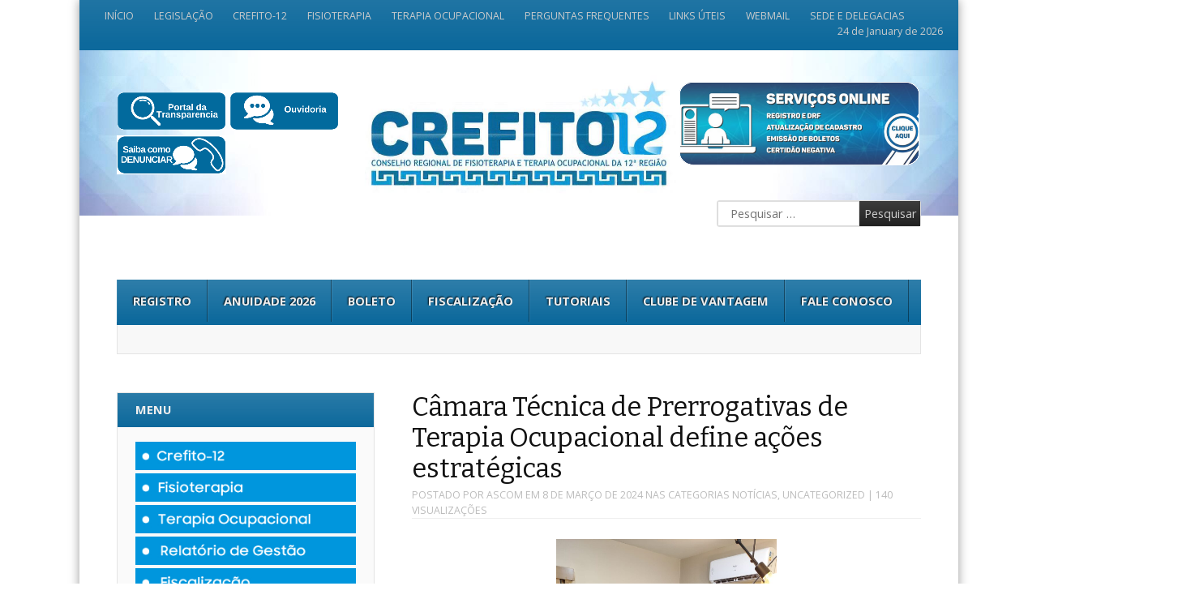

--- FILE ---
content_type: text/html; charset=UTF-8
request_url: https://crefito12.org.br/camara-tecnica-de-prerrogativas-de-terapia-ocupacional-define-acoes-estrategicas/
body_size: 59622
content:
<!DOCTYPE html>
<html lang="pt-BR">
<head>
<meta charset="UTF-8" />
<meta name="viewport" content="width=device-width" />
<title>Câmara Técnica de Prerrogativas de Terapia Ocupacional define ações estratégicas | Crefito 12 | Conselho Regional de Fisioterapia e Terapia Ocupacional da 12ª Região</title>
<link rel="profile" href="https://gmpg.org/xfn/11" />
<link rel="pingback" href="https://crefito12.org.br/xmlrpc.php" />
<!--[if lt IE 9]>
	<script src="https://crefito12.org.br/wp-content/themes/fearless/js/html5shiv.js" type="text/javascript"></script>
<![endif]-->
<meta name='robots' content='max-image-preview:large' />
<meta name="generator" content="WordPress 6.9" />
<meta name="template" content="Fearless - Modern, Clean, &amp; Responsive WP Magazine 1.7.7" />
<script type='application/javascript'  id='pys-version-script'>console.log('PixelYourSite Free version 9.5.5');</script>
<link rel='dns-prefetch' href='//static.addtoany.com' />
<link rel="alternate" type="application/rss+xml" title="Feed para Crefito 12 | Conselho Regional de Fisioterapia e Terapia Ocupacional da 12ª Região &raquo;" href="https://crefito12.org.br/feed/" />
<link rel="alternate" type="application/rss+xml" title="Feed de comentários para Crefito 12 | Conselho Regional de Fisioterapia e Terapia Ocupacional da 12ª Região &raquo;" href="https://crefito12.org.br/comments/feed/" />
<link rel="alternate" title="oEmbed (JSON)" type="application/json+oembed" href="https://crefito12.org.br/wp-json/oembed/1.0/embed?url=https%3A%2F%2Fcrefito12.org.br%2Fcamara-tecnica-de-prerrogativas-de-terapia-ocupacional-define-acoes-estrategicas%2F" />
<link rel="alternate" title="oEmbed (XML)" type="text/xml+oembed" href="https://crefito12.org.br/wp-json/oembed/1.0/embed?url=https%3A%2F%2Fcrefito12.org.br%2Fcamara-tecnica-de-prerrogativas-de-terapia-ocupacional-define-acoes-estrategicas%2F&#038;format=xml" />
<style id='wp-img-auto-sizes-contain-inline-css' type='text/css'>
img:is([sizes=auto i],[sizes^="auto," i]){contain-intrinsic-size:3000px 1500px}
/*# sourceURL=wp-img-auto-sizes-contain-inline-css */
</style>
<link rel='stylesheet' id='cnss_font_awesome_css-css' href='https://crefito12.org.br/wp-content/plugins/easy-social-icons/css/font-awesome/css/all.min.css?ver=5.7.2' type='text/css' media='all' />
<link rel='stylesheet' id='cnss_font_awesome_v4_shims-css' href='https://crefito12.org.br/wp-content/plugins/easy-social-icons/css/font-awesome/css/v4-shims.min.css?ver=5.7.2' type='text/css' media='all' />
<link rel='stylesheet' id='cnss_css-css' href='https://crefito12.org.br/wp-content/plugins/easy-social-icons/css/cnss.css?ver=1.0' type='text/css' media='all' />
<link rel='stylesheet' id='sbi_styles-css' href='https://crefito12.org.br/wp-content/plugins/instagram-feed/css/sbi-styles.min.css?ver=6.2.7' type='text/css' media='all' />
<style id='wp-emoji-styles-inline-css' type='text/css'>

	img.wp-smiley, img.emoji {
		display: inline !important;
		border: none !important;
		box-shadow: none !important;
		height: 1em !important;
		width: 1em !important;
		margin: 0 0.07em !important;
		vertical-align: -0.1em !important;
		background: none !important;
		padding: 0 !important;
	}
/*# sourceURL=wp-emoji-styles-inline-css */
</style>
<link rel='stylesheet' id='wp-block-library-css' href='https://crefito12.org.br/wp-includes/css/dist/block-library/style.min.css?ver=6.9' type='text/css' media='all' />
<style id='global-styles-inline-css' type='text/css'>
:root{--wp--preset--aspect-ratio--square: 1;--wp--preset--aspect-ratio--4-3: 4/3;--wp--preset--aspect-ratio--3-4: 3/4;--wp--preset--aspect-ratio--3-2: 3/2;--wp--preset--aspect-ratio--2-3: 2/3;--wp--preset--aspect-ratio--16-9: 16/9;--wp--preset--aspect-ratio--9-16: 9/16;--wp--preset--color--black: #000000;--wp--preset--color--cyan-bluish-gray: #abb8c3;--wp--preset--color--white: #ffffff;--wp--preset--color--pale-pink: #f78da7;--wp--preset--color--vivid-red: #cf2e2e;--wp--preset--color--luminous-vivid-orange: #ff6900;--wp--preset--color--luminous-vivid-amber: #fcb900;--wp--preset--color--light-green-cyan: #7bdcb5;--wp--preset--color--vivid-green-cyan: #00d084;--wp--preset--color--pale-cyan-blue: #8ed1fc;--wp--preset--color--vivid-cyan-blue: #0693e3;--wp--preset--color--vivid-purple: #9b51e0;--wp--preset--gradient--vivid-cyan-blue-to-vivid-purple: linear-gradient(135deg,rgb(6,147,227) 0%,rgb(155,81,224) 100%);--wp--preset--gradient--light-green-cyan-to-vivid-green-cyan: linear-gradient(135deg,rgb(122,220,180) 0%,rgb(0,208,130) 100%);--wp--preset--gradient--luminous-vivid-amber-to-luminous-vivid-orange: linear-gradient(135deg,rgb(252,185,0) 0%,rgb(255,105,0) 100%);--wp--preset--gradient--luminous-vivid-orange-to-vivid-red: linear-gradient(135deg,rgb(255,105,0) 0%,rgb(207,46,46) 100%);--wp--preset--gradient--very-light-gray-to-cyan-bluish-gray: linear-gradient(135deg,rgb(238,238,238) 0%,rgb(169,184,195) 100%);--wp--preset--gradient--cool-to-warm-spectrum: linear-gradient(135deg,rgb(74,234,220) 0%,rgb(151,120,209) 20%,rgb(207,42,186) 40%,rgb(238,44,130) 60%,rgb(251,105,98) 80%,rgb(254,248,76) 100%);--wp--preset--gradient--blush-light-purple: linear-gradient(135deg,rgb(255,206,236) 0%,rgb(152,150,240) 100%);--wp--preset--gradient--blush-bordeaux: linear-gradient(135deg,rgb(254,205,165) 0%,rgb(254,45,45) 50%,rgb(107,0,62) 100%);--wp--preset--gradient--luminous-dusk: linear-gradient(135deg,rgb(255,203,112) 0%,rgb(199,81,192) 50%,rgb(65,88,208) 100%);--wp--preset--gradient--pale-ocean: linear-gradient(135deg,rgb(255,245,203) 0%,rgb(182,227,212) 50%,rgb(51,167,181) 100%);--wp--preset--gradient--electric-grass: linear-gradient(135deg,rgb(202,248,128) 0%,rgb(113,206,126) 100%);--wp--preset--gradient--midnight: linear-gradient(135deg,rgb(2,3,129) 0%,rgb(40,116,252) 100%);--wp--preset--font-size--small: 13px;--wp--preset--font-size--medium: 20px;--wp--preset--font-size--large: 36px;--wp--preset--font-size--x-large: 42px;--wp--preset--spacing--20: 0.44rem;--wp--preset--spacing--30: 0.67rem;--wp--preset--spacing--40: 1rem;--wp--preset--spacing--50: 1.5rem;--wp--preset--spacing--60: 2.25rem;--wp--preset--spacing--70: 3.38rem;--wp--preset--spacing--80: 5.06rem;--wp--preset--shadow--natural: 6px 6px 9px rgba(0, 0, 0, 0.2);--wp--preset--shadow--deep: 12px 12px 50px rgba(0, 0, 0, 0.4);--wp--preset--shadow--sharp: 6px 6px 0px rgba(0, 0, 0, 0.2);--wp--preset--shadow--outlined: 6px 6px 0px -3px rgb(255, 255, 255), 6px 6px rgb(0, 0, 0);--wp--preset--shadow--crisp: 6px 6px 0px rgb(0, 0, 0);}:where(.is-layout-flex){gap: 0.5em;}:where(.is-layout-grid){gap: 0.5em;}body .is-layout-flex{display: flex;}.is-layout-flex{flex-wrap: wrap;align-items: center;}.is-layout-flex > :is(*, div){margin: 0;}body .is-layout-grid{display: grid;}.is-layout-grid > :is(*, div){margin: 0;}:where(.wp-block-columns.is-layout-flex){gap: 2em;}:where(.wp-block-columns.is-layout-grid){gap: 2em;}:where(.wp-block-post-template.is-layout-flex){gap: 1.25em;}:where(.wp-block-post-template.is-layout-grid){gap: 1.25em;}.has-black-color{color: var(--wp--preset--color--black) !important;}.has-cyan-bluish-gray-color{color: var(--wp--preset--color--cyan-bluish-gray) !important;}.has-white-color{color: var(--wp--preset--color--white) !important;}.has-pale-pink-color{color: var(--wp--preset--color--pale-pink) !important;}.has-vivid-red-color{color: var(--wp--preset--color--vivid-red) !important;}.has-luminous-vivid-orange-color{color: var(--wp--preset--color--luminous-vivid-orange) !important;}.has-luminous-vivid-amber-color{color: var(--wp--preset--color--luminous-vivid-amber) !important;}.has-light-green-cyan-color{color: var(--wp--preset--color--light-green-cyan) !important;}.has-vivid-green-cyan-color{color: var(--wp--preset--color--vivid-green-cyan) !important;}.has-pale-cyan-blue-color{color: var(--wp--preset--color--pale-cyan-blue) !important;}.has-vivid-cyan-blue-color{color: var(--wp--preset--color--vivid-cyan-blue) !important;}.has-vivid-purple-color{color: var(--wp--preset--color--vivid-purple) !important;}.has-black-background-color{background-color: var(--wp--preset--color--black) !important;}.has-cyan-bluish-gray-background-color{background-color: var(--wp--preset--color--cyan-bluish-gray) !important;}.has-white-background-color{background-color: var(--wp--preset--color--white) !important;}.has-pale-pink-background-color{background-color: var(--wp--preset--color--pale-pink) !important;}.has-vivid-red-background-color{background-color: var(--wp--preset--color--vivid-red) !important;}.has-luminous-vivid-orange-background-color{background-color: var(--wp--preset--color--luminous-vivid-orange) !important;}.has-luminous-vivid-amber-background-color{background-color: var(--wp--preset--color--luminous-vivid-amber) !important;}.has-light-green-cyan-background-color{background-color: var(--wp--preset--color--light-green-cyan) !important;}.has-vivid-green-cyan-background-color{background-color: var(--wp--preset--color--vivid-green-cyan) !important;}.has-pale-cyan-blue-background-color{background-color: var(--wp--preset--color--pale-cyan-blue) !important;}.has-vivid-cyan-blue-background-color{background-color: var(--wp--preset--color--vivid-cyan-blue) !important;}.has-vivid-purple-background-color{background-color: var(--wp--preset--color--vivid-purple) !important;}.has-black-border-color{border-color: var(--wp--preset--color--black) !important;}.has-cyan-bluish-gray-border-color{border-color: var(--wp--preset--color--cyan-bluish-gray) !important;}.has-white-border-color{border-color: var(--wp--preset--color--white) !important;}.has-pale-pink-border-color{border-color: var(--wp--preset--color--pale-pink) !important;}.has-vivid-red-border-color{border-color: var(--wp--preset--color--vivid-red) !important;}.has-luminous-vivid-orange-border-color{border-color: var(--wp--preset--color--luminous-vivid-orange) !important;}.has-luminous-vivid-amber-border-color{border-color: var(--wp--preset--color--luminous-vivid-amber) !important;}.has-light-green-cyan-border-color{border-color: var(--wp--preset--color--light-green-cyan) !important;}.has-vivid-green-cyan-border-color{border-color: var(--wp--preset--color--vivid-green-cyan) !important;}.has-pale-cyan-blue-border-color{border-color: var(--wp--preset--color--pale-cyan-blue) !important;}.has-vivid-cyan-blue-border-color{border-color: var(--wp--preset--color--vivid-cyan-blue) !important;}.has-vivid-purple-border-color{border-color: var(--wp--preset--color--vivid-purple) !important;}.has-vivid-cyan-blue-to-vivid-purple-gradient-background{background: var(--wp--preset--gradient--vivid-cyan-blue-to-vivid-purple) !important;}.has-light-green-cyan-to-vivid-green-cyan-gradient-background{background: var(--wp--preset--gradient--light-green-cyan-to-vivid-green-cyan) !important;}.has-luminous-vivid-amber-to-luminous-vivid-orange-gradient-background{background: var(--wp--preset--gradient--luminous-vivid-amber-to-luminous-vivid-orange) !important;}.has-luminous-vivid-orange-to-vivid-red-gradient-background{background: var(--wp--preset--gradient--luminous-vivid-orange-to-vivid-red) !important;}.has-very-light-gray-to-cyan-bluish-gray-gradient-background{background: var(--wp--preset--gradient--very-light-gray-to-cyan-bluish-gray) !important;}.has-cool-to-warm-spectrum-gradient-background{background: var(--wp--preset--gradient--cool-to-warm-spectrum) !important;}.has-blush-light-purple-gradient-background{background: var(--wp--preset--gradient--blush-light-purple) !important;}.has-blush-bordeaux-gradient-background{background: var(--wp--preset--gradient--blush-bordeaux) !important;}.has-luminous-dusk-gradient-background{background: var(--wp--preset--gradient--luminous-dusk) !important;}.has-pale-ocean-gradient-background{background: var(--wp--preset--gradient--pale-ocean) !important;}.has-electric-grass-gradient-background{background: var(--wp--preset--gradient--electric-grass) !important;}.has-midnight-gradient-background{background: var(--wp--preset--gradient--midnight) !important;}.has-small-font-size{font-size: var(--wp--preset--font-size--small) !important;}.has-medium-font-size{font-size: var(--wp--preset--font-size--medium) !important;}.has-large-font-size{font-size: var(--wp--preset--font-size--large) !important;}.has-x-large-font-size{font-size: var(--wp--preset--font-size--x-large) !important;}
/*# sourceURL=global-styles-inline-css */
</style>

<style id='classic-theme-styles-inline-css' type='text/css'>
/*! This file is auto-generated */
.wp-block-button__link{color:#fff;background-color:#32373c;border-radius:9999px;box-shadow:none;text-decoration:none;padding:calc(.667em + 2px) calc(1.333em + 2px);font-size:1.125em}.wp-block-file__button{background:#32373c;color:#fff;text-decoration:none}
/*# sourceURL=/wp-includes/css/classic-themes.min.css */
</style>
<link rel='stylesheet' id='helpie-faq-bundle-styles-css' href='https://crefito12.org.br/wp-content/plugins/helpie-faq/assets/bundles/main.app.css?ver=1.8.1' type='text/css' media='all' />
<link rel='stylesheet' id='contact-form-7-css' href='https://crefito12.org.br/wp-content/plugins/contact-form-7/includes/css/styles.css?ver=5.6.2' type='text/css' media='all' />
<link rel='stylesheet' id='foobox-free-min-css' href='https://crefito12.org.br/wp-content/plugins/foobox-image-lightbox/free/css/foobox.free.min.css?ver=2.7.17' type='text/css' media='all' />
<link rel='stylesheet' id='wordpress-popular-posts-css-css' href='https://crefito12.org.br/wp-content/plugins/wordpress-popular-posts/assets/css/wpp.css?ver=6.0.3' type='text/css' media='all' />
<link rel='stylesheet' id='fancybox-css' href='https://crefito12.org.br/wp-content/themes/fearless/fancybox/jquery.fancybox-1.3.4.css?ver=1.3.4' type='text/css' media='all' />
<link rel='stylesheet' id='normalize-css' href='https://crefito12.org.br/wp-content/themes/fearless/css/normalize.css?ver=2.1.1' type='text/css' media='all' />
<link rel='stylesheet' id='fearless-css' href='https://crefito12.org.br/wp-content/themes/fearless/style.css?ver=1.7.7' type='text/css' media='all' />
<link rel='stylesheet' id='fearless-responsive-css' href='https://crefito12.org.br/wp-content/themes/fearless/css/fearless-responsive.css?ver=1.7.7' type='text/css' media='all' />
<link rel='stylesheet' id='font-awesome-css' href='https://crefito12.org.br/wp-content/plugins/elementor/assets/lib/font-awesome/css/font-awesome.min.css?ver=4.7.0' type='text/css' media='all' />
<link rel='stylesheet' id='elementor-icons-css' href='https://crefito12.org.br/wp-content/plugins/elementor/assets/lib/eicons/css/elementor-icons.min.css?ver=5.16.0' type='text/css' media='all' />
<link rel='stylesheet' id='elementor-frontend-legacy-css' href='https://crefito12.org.br/wp-content/plugins/elementor/assets/css/frontend-legacy.min.css?ver=3.7.2' type='text/css' media='all' />
<link rel='stylesheet' id='elementor-frontend-css' href='https://crefito12.org.br/wp-content/plugins/elementor/assets/css/frontend.min.css?ver=3.7.2' type='text/css' media='all' />
<link rel='stylesheet' id='elementor-post-8587-css' href='https://crefito12.org.br/wp-content/uploads/elementor/css/post-8587.css?ver=1727750201' type='text/css' media='all' />
<link rel='stylesheet' id='elementor-pro-css' href='https://crefito12.org.br/wp-content/plugins/elementor-pro/assets/css/frontend.min.css?ver=3.7.2' type='text/css' media='all' />
<link rel='stylesheet' id='font-awesome-5-all-css' href='https://crefito12.org.br/wp-content/plugins/elementor/assets/lib/font-awesome/css/all.min.css?ver=3.7.2' type='text/css' media='all' />
<link rel='stylesheet' id='font-awesome-4-shim-css' href='https://crefito12.org.br/wp-content/plugins/elementor/assets/lib/font-awesome/css/v4-shims.min.css?ver=3.7.2' type='text/css' media='all' />
<link rel='stylesheet' id='elementor-global-css' href='https://crefito12.org.br/wp-content/uploads/elementor/css/global.css?ver=1727755570' type='text/css' media='all' />
<link rel='stylesheet' id='addtoany-css' href='https://crefito12.org.br/wp-content/plugins/add-to-any/addtoany.min.css?ver=1.16' type='text/css' media='all' />
<link rel='stylesheet' id='stm_hb_main-css' href='https://crefito12.org.br/wp-content/plugins/pearl-header-builder/assets/frontend/assets/css/header/main.css?ver=1769252714' type='text/css' media='all' />
<link rel='stylesheet' id='stm_hb_sticky-css' href='https://crefito12.org.br/wp-content/plugins/pearl-header-builder/assets/frontend/assets/vendor/sticky.css?ver=1769252714' type='text/css' media='all' />
<link rel='stylesheet' id='fontawesome-css' href='https://crefito12.org.br/wp-content/plugins/pearl-header-builder/assets/frontend/assets/css/font-awesome.min.css?ver=1769252714' type='text/css' media='all' />
<link rel='stylesheet' id='otw-shortcode-css' href='https://crefito12.org.br/wp-content/plugins/lists-shortcode-and-widget/include/otw_components/otw_shortcode/css/otw_shortcode.css?ver=6.9' type='text/css' media='all' />
<link rel='stylesheet' id='google-fonts-1-css' href='https://fonts.googleapis.com/css?family=Roboto%3A100%2C100italic%2C200%2C200italic%2C300%2C300italic%2C400%2C400italic%2C500%2C500italic%2C600%2C600italic%2C700%2C700italic%2C800%2C800italic%2C900%2C900italic%7CRoboto+Slab%3A100%2C100italic%2C200%2C200italic%2C300%2C300italic%2C400%2C400italic%2C500%2C500italic%2C600%2C600italic%2C700%2C700italic%2C800%2C800italic%2C900%2C900italic&#038;display=auto&#038;ver=6.9' type='text/css' media='all' />
<script type="text/javascript" src="https://crefito12.org.br/wp-includes/js/jquery/jquery.min.js?ver=3.7.1" id="jquery-core-js"></script>
<script type="text/javascript" src="https://crefito12.org.br/wp-includes/js/jquery/jquery-migrate.min.js?ver=3.4.1" id="jquery-migrate-js"></script>
<script type="text/javascript" src="https://crefito12.org.br/wp-content/plugins/easy-social-icons/js/cnss.js?ver=1.0" id="cnss_js-js"></script>
<script type="text/javascript" id="addtoany-core-js-before">
/* <![CDATA[ */
window.a2a_config=window.a2a_config||{};a2a_config.callbacks=[];a2a_config.overlays=[];a2a_config.templates={};a2a_localize = {
	Share: "Compartilhar",
	Save: "Salvar",
	Subscribe: "Inscrever",
	Email: "Email",
	Bookmark: "Favoritos",
	ShowAll: "Mostrar tudo",
	ShowLess: "Mostrar menos",
	FindServices: "Procurar serviço(s)",
	FindAnyServiceToAddTo: "Encontrar rapidamente qualquer serviço para",
	PoweredBy: "Serviço fornecido por",
	ShareViaEmail: "Share via email",
	SubscribeViaEmail: "Subscribe via email",
	BookmarkInYourBrowser: "Adicionar aos favoritos",
	BookmarkInstructions: "Press Ctrl+D or \u2318+D to bookmark this page",
	AddToYourFavorites: "Adicionar a favoritos",
	SendFromWebOrProgram: "Send from any email address or email program",
	EmailProgram: "Email program",
	More: "More&#8230;",
	ThanksForSharing: "Thanks for sharing!",
	ThanksForFollowing: "Thanks for following!"
};


//# sourceURL=addtoany-core-js-before
/* ]]> */
</script>
<script type="text/javascript" async src="https://static.addtoany.com/menu/page.js" id="addtoany-core-js"></script>
<script type="text/javascript" async src="https://crefito12.org.br/wp-content/plugins/add-to-any/addtoany.min.js?ver=1.1" id="addtoany-jquery-js"></script>
<script type="application/json" id="wpp-json">
/* <![CDATA[ */
{"sampling_active":0,"sampling_rate":100,"ajax_url":"https:\/\/crefito12.org.br\/wp-json\/wordpress-popular-posts\/v1\/popular-posts","api_url":"https:\/\/crefito12.org.br\/wp-json\/wordpress-popular-posts","ID":11008,"token":"92a67da754","lang":0,"debug":1}
//# sourceURL=wpp-json
/* ]]> */
</script>
<script type="text/javascript" src="https://crefito12.org.br/wp-content/plugins/wordpress-popular-posts/assets/js/wpp.min.js?ver=6.0.3" id="wpp-js-js"></script>
<script type="text/javascript" src="https://crefito12.org.br/wp-content/plugins/elementor/assets/lib/font-awesome/js/v4-shims.min.js?ver=3.7.2" id="font-awesome-4-shim-js"></script>
<script type="text/javascript" src="https://crefito12.org.br/wp-content/plugins/pixelyoursite/dist/scripts/jquery.bind-first-0.2.3.min.js?ver=6.9" id="jquery-bind-first-js"></script>
<script type="text/javascript" src="https://crefito12.org.br/wp-content/plugins/pixelyoursite/dist/scripts/js.cookie-2.1.3.min.js?ver=2.1.3" id="js-cookie-pys-js"></script>
<script type="text/javascript" id="pys-js-extra">
/* <![CDATA[ */
var pysOptions = {"staticEvents":[],"dynamicEvents":[],"triggerEvents":[],"triggerEventTypes":[],"debug":"","siteUrl":"https://crefito12.org.br","ajaxUrl":"https://crefito12.org.br/wp-admin/admin-ajax.php","ajax_event":"c7ef399087","enable_remove_download_url_param":"1","cookie_duration":"7","last_visit_duration":"60","enable_success_send_form":"","ajaxForServerEvent":"1","send_external_id":"1","external_id_expire":"180","google_consent_mode":"1","gdpr":{"ajax_enabled":false,"all_disabled_by_api":false,"facebook_disabled_by_api":false,"analytics_disabled_by_api":false,"google_ads_disabled_by_api":false,"pinterest_disabled_by_api":false,"bing_disabled_by_api":false,"externalID_disabled_by_api":false,"facebook_prior_consent_enabled":true,"analytics_prior_consent_enabled":true,"google_ads_prior_consent_enabled":null,"pinterest_prior_consent_enabled":true,"bing_prior_consent_enabled":true,"cookiebot_integration_enabled":false,"cookiebot_facebook_consent_category":"marketing","cookiebot_analytics_consent_category":"statistics","cookiebot_tiktok_consent_category":"marketing","cookiebot_google_ads_consent_category":null,"cookiebot_pinterest_consent_category":"marketing","cookiebot_bing_consent_category":"marketing","consent_magic_integration_enabled":false,"real_cookie_banner_integration_enabled":false,"cookie_notice_integration_enabled":false,"cookie_law_info_integration_enabled":false,"analytics_storage":{"enabled":true,"value":"granted","filter":false},"ad_storage":{"enabled":true,"value":"granted","filter":false},"ad_user_data":{"enabled":true,"value":"granted","filter":false},"ad_personalization":{"enabled":true,"value":"granted","filter":false}},"cookie":{"disabled_all_cookie":false,"disabled_start_session_cookie":false,"disabled_advanced_form_data_cookie":false,"disabled_landing_page_cookie":false,"disabled_first_visit_cookie":false,"disabled_trafficsource_cookie":false,"disabled_utmTerms_cookie":false,"disabled_utmId_cookie":false},"tracking_analytics":{"TrafficSource":"direct","TrafficLanding":"undefined","TrafficUtms":[],"TrafficUtmsId":[]},"woo":{"enabled":false},"edd":{"enabled":false}};
//# sourceURL=pys-js-extra
/* ]]> */
</script>
<script type="text/javascript" src="https://crefito12.org.br/wp-content/plugins/pixelyoursite/dist/scripts/public.js?ver=9.5.5" id="pys-js"></script>
<script type="text/javascript" id="foobox-free-min-js-before">
/* <![CDATA[ */
/* Run FooBox FREE (v2.7.17) */
var FOOBOX = window.FOOBOX = {
	ready: true,
	disableOthers: false,
	o: {wordpress: { enabled: true }, countMessage:'image %index of %total', excludes:'.fbx-link,.nofoobox,.nolightbox,a[href*="pinterest.com/pin/create/button/"]', affiliate : { enabled: false }},
	selectors: [
		".foogallery-container.foogallery-lightbox-foobox", ".foogallery-container.foogallery-lightbox-foobox-free", ".gallery", ".wp-block-gallery", ".wp-caption", ".wp-block-image", "a:has(img[class*=wp-image-])", ".foobox"
	],
	pre: function( $ ){
		// Custom JavaScript (Pre)
		
	},
	post: function( $ ){
		// Custom JavaScript (Post)
		
		// Custom Captions Code
		
	},
	custom: function( $ ){
		// Custom Extra JS
		
	}
};
//# sourceURL=foobox-free-min-js-before
/* ]]> */
</script>
<script type="text/javascript" src="https://crefito12.org.br/wp-content/plugins/foobox-image-lightbox/free/js/foobox.free.min.js?ver=2.7.17" id="foobox-free-min-js"></script>
<link rel="https://api.w.org/" href="https://crefito12.org.br/wp-json/" /><link rel="alternate" title="JSON" type="application/json" href="https://crefito12.org.br/wp-json/wp/v2/posts/11008" /><link rel="EditURI" type="application/rsd+xml" title="RSD" href="https://crefito12.org.br/xmlrpc.php?rsd" />
<link rel="canonical" href="https://crefito12.org.br/camara-tecnica-de-prerrogativas-de-terapia-ocupacional-define-acoes-estrategicas/" />
<link rel='shortlink' href='https://crefito12.org.br/?p=11008' />
<style type="text/css">
		ul.cnss-social-icon li.cn-fa-icon a{background-color:#666666!important;}
		ul.cnss-social-icon li.cn-fa-icon a:hover{background-color:#333333!important;color:#ffffff!important;}
		</style>    
    <script type="text/javascript">
        var ajaxurl = 'https://crefito12.org.br/wp-admin/admin-ajax.php';
    </script>
            <style id="wpp-loading-animation-styles">@-webkit-keyframes bgslide{from{background-position-x:0}to{background-position-x:-200%}}@keyframes bgslide{from{background-position-x:0}to{background-position-x:-200%}}.wpp-widget-placeholder,.wpp-widget-block-placeholder{margin:0 auto;width:60px;height:3px;background:#dd3737;background:linear-gradient(90deg,#dd3737 0%,#571313 10%,#dd3737 100%);background-size:200% auto;border-radius:3px;-webkit-animation:bgslide 1s infinite linear;animation:bgslide 1s infinite linear}</style>
            		<script>
			( function() {
				window.onpageshow = function( event ) {
					// Defined window.wpforms means that a form exists on a page.
					// If so and back/forward button has been clicked,
					// force reload a page to prevent the submit button state stuck.
					if ( typeof window.wpforms !== 'undefined' && event.persisted ) {
						window.location.reload();
					}
				};
			}() );
		</script>
		<link rel="stylesheet" href="https://fonts.googleapis.com/css?family=Bitter:400|Open+Sans:400,400italic,700" />
<style>
@media only screen and ( max-width: 960px ) {
  #header-background-image-wrapper {
    display: none;
  }
  #header {
    background: url('https://crefito12.org.br/wp-content/uploads/2020/10/BANNER-TOP-CREFITO-EDIT.jpg') no-repeat top;
    background-size: 100%;
  }
}
@media only screen and ( max-width: 640px ) {
  #header-background-image-wrapper {
    display: none;
  }
  #header {
    background: url('https://crefito12.org.br/wp-content/uploads/2020/10/BANNER-TOP-CREFITO-EDIT.jpg') no-repeat top;
    background-size: 100%;
  }
}
.button:hover,
.flexslider .category-label,
.layout-module .widget-title > span,
.pagination a:hover,
.pagination .current,
#primary-navigation .menu li.current-menu-item,
#primary-navigation .menu li.current-menu-ancestor,
#primary-navigation .menu li.current_page_item,
#primary-navigation .menu > li:hover,
#primary-navigation .menu > li.sfHover,
#primary-navigation .menu ul a:hover,
#primary-navigation .menu ul li.current-menu-item a,
.review-box .heading,
#searchform #searchsubmit:hover,
#secondary .widget_fearless_tabs .headings a:hover,
#secondary .widget_fearless_tabs .headings a.active,
section.top-reviews .review-column-1 h2,
.sidebar-primary .widget-title,
.wpcf7-submit:hover
{ background-color: #0d699c; }
.fearless-star-rating-over {
color: #0d699c; }
#topbar,
.widget_archive ul li:hover,
.widget_categories ul li:hover,
#primary-navigation,
#primary-navigation .menu > li > ul,
.featured-slider.flexslider .category-label-wrapper,
.layout-module .widget-title {
border-color: #0d699c; }
a { color: #3a809e; }
a:hover, a:focus, a:active { color: #0d699c; }
#topbar { background-color: #0d699c; }
#primary-navigation,
#primary-navigation .menu ul,
#primary-navigation select.tinynav { background-color: #0d699c; }
#footer { background-color: #0d699c; }
html { font-size: 70.313%; }
body, #menubar-search-query, .review-box .heading, .review-box .short-summary { font-family: "Open Sans"; }

.entry-content h1,
.entry-content h2,
.entry-content h3,
.entry-content h4,
.entry-content h5,
.entry-content h6,
.entry-title { font-family: "Bitter"; font-weight: 400; }

/* Begin user custom CSS */
.imagem {
 float: left;
 margin: 0px 0px 4px 0;
}


.clear {
    clear: both;
}

/* End user custom CSS */
</style>
<script>
jQuery(document).ready(function($){
	$('#primary-navigation > ul, #secondary-navigation > ul').tinyNav({
		active: 'current-menu-item',
		header: 'Menu'
	});
});
</script>
<!-- Google Tag Manager -->
<script>(function(w,d,s,l,i){w[l]=w[l]||[];w[l].push({'gtm.start':
new Date().getTime(),event:'gtm.js'});var f=d.getElementsByTagName(s)[0],
j=d.createElement(s),dl=l!='dataLayer'?'&l='+l:'';j.async=true;j.src=
'https://www.googletagmanager.com/gtm.js?id='+i+dl;f.parentNode.insertBefore(j,f);
})(window,document,'script','dataLayer','GTM-MSMCV3FZ');</script>
<!-- End Google Tag Manager -->
<script type='application/javascript' id='pys-config-warning-script'>console.warn('PixelYourSite: no pixel configured.');</script>
<style type="text/css">.helpie-faq.accordions.custom-styles .accordion .accordion__item .accordion__header{padding-top:15px;padding-right:15px;padding-bottom:15px;padding-left:15px;}.helpie-faq.accordions.custom-styles .accordion .accordion__item .accordion__body{padding-top:15px;padding-right:15px;padding-bottom:0px;padding-left:15px;}.helpie-faq.accordions.custom-styles .accordion .accordion__item{border-top-width:0px;border-right-width:0px;border-bottom-width:1px;border-left-width:0px;border-color:#44596B;border-style:solid;}.helpie-faq.custom-styles .accordion .accordion__item{margin-top:0px;margin-right:0px;margin-bottom:0px;margin-left:0px;}.helpie-faq.custom-styles .accordion__item .accordion__header .accordion__toggle .accordion__toggle-icons{color:#44596B!important}.helpie-faq.custom-styles .accordion__header:after,.helpie-faq.custom-styles .accordion__header:before{background-color:#44596B!important}</style><link rel="icon" href="https://crefito12.org.br/wp-content/uploads/2016/05/cropped-Logo-perfil-32x32.png" sizes="32x32" />
<link rel="icon" href="https://crefito12.org.br/wp-content/uploads/2016/05/cropped-Logo-perfil-192x192.png" sizes="192x192" />
<link rel="apple-touch-icon" href="https://crefito12.org.br/wp-content/uploads/2016/05/cropped-Logo-perfil-180x180.png" />
<meta name="msapplication-TileImage" content="https://crefito12.org.br/wp-content/uploads/2016/05/cropped-Logo-perfil-270x270.png" />
		<style type="text/css" id="wp-custom-css">
			.widget ul.social-icons a{
	opacity:10 !important;
	border:;
	background-color:#036A9E !important;
}
.widget ul.social-icons{
	
}
.helpie-faq.accordions .accordion{
	margin:10px 0 !important;
}		</style>
		<style id="wpforms-css-vars-root">
				:root {
					--wpforms-field-border-radius: 3px;
--wpforms-field-border-style: solid;
--wpforms-field-border-size: 1px;
--wpforms-field-background-color: #ffffff;
--wpforms-field-border-color: rgba( 0, 0, 0, 0.25 );
--wpforms-field-border-color-spare: rgba( 0, 0, 0, 0.25 );
--wpforms-field-text-color: rgba( 0, 0, 0, 0.7 );
--wpforms-field-menu-color: #ffffff;
--wpforms-label-color: rgba( 0, 0, 0, 0.85 );
--wpforms-label-sublabel-color: rgba( 0, 0, 0, 0.55 );
--wpforms-label-error-color: #d63637;
--wpforms-button-border-radius: 3px;
--wpforms-button-border-style: none;
--wpforms-button-border-size: 1px;
--wpforms-button-background-color: #066aab;
--wpforms-button-border-color: #066aab;
--wpforms-button-text-color: #ffffff;
--wpforms-page-break-color: #066aab;
--wpforms-background-image: none;
--wpforms-background-position: center center;
--wpforms-background-repeat: no-repeat;
--wpforms-background-size: cover;
--wpforms-background-width: 100px;
--wpforms-background-height: 100px;
--wpforms-background-color: rgba( 0, 0, 0, 0 );
--wpforms-background-url: none;
--wpforms-container-padding: 0px;
--wpforms-container-border-style: none;
--wpforms-container-border-width: 1px;
--wpforms-container-border-color: #000000;
--wpforms-container-border-radius: 3px;
--wpforms-field-size-input-height: 43px;
--wpforms-field-size-input-spacing: 15px;
--wpforms-field-size-font-size: 16px;
--wpforms-field-size-line-height: 19px;
--wpforms-field-size-padding-h: 14px;
--wpforms-field-size-checkbox-size: 16px;
--wpforms-field-size-sublabel-spacing: 5px;
--wpforms-field-size-icon-size: 1;
--wpforms-label-size-font-size: 16px;
--wpforms-label-size-line-height: 19px;
--wpforms-label-size-sublabel-font-size: 14px;
--wpforms-label-size-sublabel-line-height: 17px;
--wpforms-button-size-font-size: 17px;
--wpforms-button-size-height: 41px;
--wpforms-button-size-padding-h: 15px;
--wpforms-button-size-margin-top: 10px;
--wpforms-container-shadow-size-box-shadow: none;

				}
			</style></head>
<body data-rsssl=1 class="wordpress ltr pt_BR parent-theme y2026 m01 d24 h08 saturday logged-out singular singular-post singular-post-11008 post-format-standard chrome topbar-enabled layout-2c-r elementor-default elementor-kit-8587">


<div id="fb-root"></div>
<script>(function(d, s, id) {
  var js, fjs = d.getElementsByTagName(s)[0];
  if (d.getElementById(id)) return;
  js = d.createElement(s); js.id = id;
  js.src = "//connect.facebook.net/en_US/all.js#xfbml=1";
  fjs.parentNode.insertBefore(js, fjs);
}(document, 'script', 'facebook-jssdk'));</script>

<div id="container" class="hfeed">

	<div id="topbar"><div class="topbar-left secondary_navigation"><nav id="secondary-navigation" role="navigation">
	<h1 class="screen-reader-text">Menu</h1>
	<div class="screen-reader-text skip-link"><a href="#content" title="Skip to content">Skip to content</a></div>

	<ul id="menu-menu-do-top" class="menu"><li id="menu-item-5741" class="menu-item menu-item-type-custom menu-item-object-custom menu-item-home menu-item-5741"><a href="https://crefito12.org.br/">INÍCIO</a></li>
<li id="menu-item-8799" class="menu-item menu-item-type-post_type menu-item-object-page menu-item-8799"><a href="https://crefito12.org.br/legislacao/">Legislação</a></li>
<li id="menu-item-151" class="menu-item menu-item-type-post_type menu-item-object-page menu-item-151"><a href="https://crefito12.org.br/crefito-12/">CREFITO-12</a></li>
<li id="menu-item-78" class="menu-item menu-item-type-post_type menu-item-object-page menu-item-78"><a href="https://crefito12.org.br/fisioterapia/">Fisioterapia</a></li>
<li id="menu-item-82" class="menu-item menu-item-type-post_type menu-item-object-page menu-item-82"><a href="https://crefito12.org.br/terapia-ocupacional/">Terapia Ocupacional</a></li>
<li id="menu-item-727" class="menu-item menu-item-type-post_type menu-item-object-page menu-item-727"><a href="https://crefito12.org.br/perguntas-frequentes/">Perguntas Frequentes</a></li>
<li id="menu-item-2146" class="menu-item menu-item-type-post_type menu-item-object-page menu-item-2146"><a href="https://crefito12.org.br/links-uteis/">Links Úteis</a></li>
<li id="menu-item-2149" class="menu-item menu-item-type-custom menu-item-object-custom menu-item-2149"><a target="_blank" href="https://webmail-seguro.com.br/crefito12.org.br">WebMail</a></li>
<li id="menu-item-6361" class="menu-item menu-item-type-post_type menu-item-object-page menu-item-6361"><a href="https://crefito12.org.br/delegacias/">Sede e Delegacias</a></li>
</ul></nav><!-- #secondary-navigation --></div><div class="topbar-right current_date">24 de January de 2026</div></div><!-- #topbar -->
	<header id="header" role="banner">

		<div id="header-background-image-wrapper"><img src="https://crefito12.org.br/wp-content/uploads/2020/10/BANNER-TOP-CREFITO-EDIT.jpg" id="header-background-image" alt="Header image" width="2168" height="408" /></div>
		<div id="branding">
			<section id="fearless_social_icons-2" class="widget widget_fearless_social_icons">
				<ul class="" style="padding-left:0">
					<div>
						
						<a href="https://crefito-12.implanta.net.br/portaltransparencia/#publico/inicio">
							<img src="https://crefito12.org.br/wp-content/uploads/2024/02/barras-laterais-e-inferior-14-768x270.png" width="135">
						</a>
						<a href="https://crefito12.org.br/ouvidoria/">
							<img src="https://crefito12.org.br/wp-content/uploads/2024/02/barras-laterais-e-inferior-11-768x270.png" width="135">
						</a>
						<a href="https://crefito-12.implanta.net.br/servicosOnline/Publico/Denuncias/">
							<img src=https://crefito12.org.br/wp-content/uploads/2024/04/barras-laterais-e-inferior-38-768x269.png width="135">
						
					</div>
					
				</ul>
			</section>
		</div><!-- #branding -->
			

					<aside id="header-widget-area" class="widget-area"><section id="media_image-6" class="widget widget_media_image"><a href="https://crefito-12.implanta.net.br/servicosOnline/"><img width="891" height="313" src="https://crefito12.org.br/wp-content/uploads/2024/02/barras-laterais-e-inferior-6.png" class="image wp-image-10870  attachment-full size-full" alt="" style="max-width: 100%; height: auto;" decoding="async" fetchpriority="high" srcset="https://crefito12.org.br/wp-content/uploads/2024/02/barras-laterais-e-inferior-6.png 891w, https://crefito12.org.br/wp-content/uploads/2024/02/barras-laterais-e-inferior-6-300x105.png 300w, https://crefito12.org.br/wp-content/uploads/2024/02/barras-laterais-e-inferior-6-768x270.png 768w" sizes="(max-width: 891px) 100vw, 891px" /></a></section><section id="search-5" class="widget widget_search"><form method="get" id="searchform" class="searchform" action="https://crefito12.org.br/" role="search">
	<label for="s" class="screen-reader-text">Pesquisar</label>
	<input type="search" class="field" name="s" value="" id="s" placeholder="Pesquisar &hellip;" />
	<input type="submit" class="submit" id="searchsubmit" value="Pesquisar" />
</form></section><section id="fearless_social_icons-2" class="widget widget_fearless_social_icons"><ul class="social-icons"></ul></section></aside>
		
		
<nav id="primary-navigation" class="menubar-search-disabled role="navigation">
	<h3 class="screen-reader-text">Menu</h3>
	<div class="screen-reader-text skip-link"><a href="#content" title="Skip to content">Skip to content</a></div>

	<ul id="menu-menu-principal" class="menu sf-menu"><li id="menu-item-12761" class="menu-item menu-item-type-custom menu-item-object-custom menu-item-has-children menu-item-12761"><a href="https://crefito12.org.br/registro/">Registro</a>
<ul class="sub-menu">
	<li id="menu-item-12756" class="menu-item menu-item-type-custom menu-item-object-custom menu-item-12756"><a target="_blank" href="https://crefito-12.implanta.net.br/servicosOnline/Precadastro/PreCadastro/">Pré Cadastro</a></li>
	<li id="menu-item-12752" class="menu-item menu-item-type-custom menu-item-object-custom menu-item-12752"><a target="_blank" href="https://crefito-12.implanta.net.br/ServicosOnline/Recadastramento/CampanhasRecadastramento/LoginCampanha/">Recadastramento</a></li>
</ul>
</li>
<li id="menu-item-2145" class="menu-item menu-item-type-custom menu-item-object-custom menu-item-2145"><a href="https://crefito12.org.br/anuidade-2025/">Anuidade 2026</a></li>
<li id="menu-item-12707" class="menu-item menu-item-type-custom menu-item-object-custom menu-item-12707"><a href="https://crefito-12.implanta.net.br/ServicosOnline/Campanha/CampanhasPagamento/LoginCampanha/">BOLETO</a></li>
<li id="menu-item-2148" class="menu-item menu-item-type-post_type menu-item-object-page menu-item-2148"><a href="https://crefito12.org.br/departamento-de-fiscalizacao/">Fiscalização</a></li>
<li id="menu-item-5603" class="menu-item menu-item-type-post_type menu-item-object-page menu-item-5603"><a href="https://crefito12.org.br/tutoriais/">Tutoriais</a></li>
<li id="menu-item-2462" class="menu-item menu-item-type-custom menu-item-object-custom menu-item-2462"><a target="_blank" href="https://crefito12.org.br/clube-de-vantagens/">Clube de Vantagem</a></li>
<li id="menu-item-158" class="menu-item menu-item-type-post_type menu-item-object-page menu-item-158"><a href="https://crefito12.org.br/contato/">Fale conosco</a></li>
</ul>
	
</nav><!-- #primary-navigation -->

			<div id="ticker">
		<ul id="js-news">
							<li class="news-item"><a href="https://crefito12.org.br/recesso-de-fim-de-ano/">Recesso de fim de ano</a></li>
							<li class="news-item"><a href="https://crefito12.org.br/12972-2/">Prova de Especialidades 2025</a></li>
							<li class="news-item"><a href="https://crefito12.org.br/2o-torneio-esportivo-do-crefito12-unindo-esporte-e-valorizacao/">2º TORNEIO ESPORTIVO DO CREFITO12 - UNINDO ESPORTE E VALORIZAÇÃO</a></li>
							<li class="news-item"><a href="https://crefito12.org.br/crefito12-no-cirio-de-nazare-2025/">Crefito12 no Círio de Nazaré 2025</a></li>
							<li class="news-item"><a href="https://crefito12.org.br/crefito-12-lancou-cartilhas-digitais/">Crefito-12 lançou cartilhas digitais</a></li>
					</ul>
	</div>

	</header><!-- #header -->

	<div id="main">

		
	<div id="primary">
		<div id="content" class="hfeed" role="main">

			
			
	
		
		<article id="post-11008" class="hentry post publish post-1 odd author-crefito-12 format-standard category-noticias category-uncategorized">

	
		
		<header class="entry-header">
			
			<h1 class="entry-title">Câmara Técnica de Prerrogativas de Terapia Ocupacional define ações estratégicas</h1>

			<div class="entry-byline">Postado por <span class="author vcard"><a class="url fn n" rel="author" href="https://crefito12.org.br/author/crefito-12/" title="Ascom">Ascom</a></span> em <time class="published" datetime="2024-03-08T16:25:09-03:00" title="sexta-feira, março 8th, 2024, 4:25 pm">8 de março de 2024</time>  Nas categorias  <span class="category"><a href="https://crefito12.org.br/Categorias/noticias/" rel="tag">Notícias</a>, <a href="https://crefito12.org.br/Categorias/uncategorized/" rel="tag">Uncategorized</a></span> | 140 Visualizações </div>		</header><!-- .entry-header -->

		<div class="entry-content">
						<p style="text-align: justify;"><a href="https://crefito12.org.br/wp-content/uploads/2024/03/WhatsApp-Image-2024-02-29-at-15.04.36.jpeg"><img decoding="async" class=" wp-image-11009 aligncenter" src="https://crefito12.org.br/wp-content/uploads/2024/03/WhatsApp-Image-2024-02-29-at-15.04.36.jpeg" alt="" width="272" height="363" srcset="https://crefito12.org.br/wp-content/uploads/2024/03/WhatsApp-Image-2024-02-29-at-15.04.36.jpeg 1200w, https://crefito12.org.br/wp-content/uploads/2024/03/WhatsApp-Image-2024-02-29-at-15.04.36-225x300.jpeg 225w, https://crefito12.org.br/wp-content/uploads/2024/03/WhatsApp-Image-2024-02-29-at-15.04.36-768x1024.jpeg 768w, https://crefito12.org.br/wp-content/uploads/2024/03/WhatsApp-Image-2024-02-29-at-15.04.36-1152x1536.jpeg 1152w" sizes="(max-width: 272px) 100vw, 272px" /></a><br />
O encontro contou com a participação do vice-presidente do Conselho, Dr. Éden Ferreira, e das terapeutas ocupacionais Dra. Ana Carolina Paranhos, Dra. Fabíola Abraão e Dra. Lívia Pontes. O encontro foi realizado na sede do Crefito-12, no dia 29 de fevereiro.</p>
<div class="addtoany_share_save_container addtoany_content addtoany_content_bottom"><div class="addtoany_header">Compartilhe:</div><div class="a2a_kit a2a_kit_size_20 addtoany_list" data-a2a-url="https://crefito12.org.br/camara-tecnica-de-prerrogativas-de-terapia-ocupacional-define-acoes-estrategicas/" data-a2a-title="Câmara Técnica de Prerrogativas de Terapia Ocupacional define ações estratégicas"><a class="a2a_button_facebook" href="https://www.addtoany.com/add_to/facebook?linkurl=https%3A%2F%2Fcrefito12.org.br%2Fcamara-tecnica-de-prerrogativas-de-terapia-ocupacional-define-acoes-estrategicas%2F&amp;linkname=C%C3%A2mara%20T%C3%A9cnica%20de%20Prerrogativas%20de%20Terapia%20Ocupacional%20define%20a%C3%A7%C3%B5es%20estrat%C3%A9gicas" title="Facebook" rel="nofollow noopener" target="_blank"></a><a class="a2a_button_twitter" href="https://www.addtoany.com/add_to/twitter?linkurl=https%3A%2F%2Fcrefito12.org.br%2Fcamara-tecnica-de-prerrogativas-de-terapia-ocupacional-define-acoes-estrategicas%2F&amp;linkname=C%C3%A2mara%20T%C3%A9cnica%20de%20Prerrogativas%20de%20Terapia%20Ocupacional%20define%20a%C3%A7%C3%B5es%20estrat%C3%A9gicas" title="Twitter" rel="nofollow noopener" target="_blank"></a><a class="a2a_dd addtoany_share_save addtoany_share" href="https://www.addtoany.com/share"></a></div></div>					</div><!-- .entry-content -->

		<footer class="entry-footer">
			<div class="entry-meta"><span class="category"><span class="before">Postado em </span><a href="https://crefito12.org.br/Categorias/noticias/" rel="tag">Notícias</a>, <a href="https://crefito12.org.br/Categorias/uncategorized/" rel="tag">Uncategorized</a></span> </div>		</footer><!-- .entry-footer -->

	
</article><!-- .hentry -->

					<aside class="related-posts">

		<h2 class="related-posts-header">Posts Relacionados</h2><article class="related-post related-post-1 related-by-category"><h3><a href="https://crefito12.org.br/recesso-de-fim-de-ano/"><img width="232" height="150" src="https://crefito12.org.br/wp-content/uploads/2025/12/WhatsApp-Image-2025-12-18-at-19.18.55-232x150.jpeg" class="attachment-thumb-232 size-thumb-232 wp-post-image" alt="" decoding="async" />Recesso de fim de ano<span class="arrow">&rarr;</span></a></h3></article><article class="related-post related-post-2 related-by-category"><h3><a href="https://crefito12.org.br/12972-2/"><img width="232" height="150" src="https://crefito12.org.br/wp-content/uploads/2025/11/site-slides-pagina-incial-640x360-17-232x150.png" class="attachment-thumb-232 size-thumb-232 wp-post-image" alt="" decoding="async" loading="lazy" />Prova de Especialidades 2025<span class="arrow">&rarr;</span></a></h3></article><article class="related-post related-post-3 related-by-category"><h3><a href="https://crefito12.org.br/crefito12-no-cirio-de-nazare-2025/"><img width="232" height="150" src="https://crefito12.org.br/wp-content/uploads/2025/09/site-slides-pagina-incial-640x360-15-232x150.png" class="attachment-thumb-232 size-thumb-232 wp-post-image" alt="" decoding="async" loading="lazy" />Crefito12 no Círio de Nazaré 2025<span class="arrow">&rarr;</span></a></h3></article><article class="related-post related-post-4 related-by-category"><h3><a href="https://crefito12.org.br/crefito-12-lancou-cartilhas-digitais/"><img width="232" height="150" src="https://crefito12.org.br/wp-content/uploads/2025/08/site-slides-pagina-incial-640x360-14-232x150.png" class="attachment-thumb-232 size-thumb-232 wp-post-image" alt="" decoding="async" loading="lazy" />Crefito-12 lançou cartilhas digitais<span class="arrow">&rarr;</span></a></h3></article>
	</aside>

		
			
		
	

				
		</div><!-- #content -->
	</div><!-- #primary -->


	<aside id="secondary" class="widget-area sidebar-primary" role="complementary">

		<section id="text-24" class="widget widget_text"><h1 class="widget-title"><span>Menu</span></h1>			<div class="textwidget"><p><a href="https://crefito12.org.br/crefito-12/"><img loading="lazy" decoding="async" class="imagem" src="https://crefito12.org.br/wp-content/uploads/2020/10/MENU1.jpg" alt="crefito-12" width="318" height="41" /></a></p>
<p><a href="https://crefito12.org.br/fisioterapia/"><img loading="lazy" decoding="async" class="imagem" src="https://crefito12.org.br/wp-content/uploads/2020/10/MENU2.jpg" alt="fisioterapia" width="318" height="41" /></a></p>
<p><a href="https://crefito12.org.br/terapia-ocupacional/"><img loading="lazy" decoding="async" class="imagem" src="https://crefito12.org.br/wp-content/uploads/2020/10/MENU3.jpg" alt="terapiaocupacional" width="318" height="41" /></a></p>
<p><a href="https://crefito12.incorp.tech/"><img loading="lazy" decoding="async" class="imagem" src="https://crefito12.org.br/wp-content/uploads/2020/10/MENU5.jpg" alt="relatoriodegestao" width="318" height="41" /></a><a href="https://crefito12.org.br/departamento-de-fiscalizacao/"><img loading="lazy" decoding="async" class="imagem" src="https://crefito12.org.br/wp-content/uploads/2020/10/MENU7.jpg" alt="fiscalizacao" width="318" height="41" /></a></p>
<div class="clear"></div>
</div>
		</section>
	</aside><!-- #secondary .widget-area -->

	</div><!-- #main -->

	
	<footer id="footer" role="contentinfo">

					<div class="widget-area footer-widget-area">
				<div class="column">
					<section id="text-3" class="widget widget_text">			<div class="textwidget"><p><a href="https://crefito-12.implanta.net.br/servicosOnline/"><img loading="lazy" decoding="async" class="alignnone size-medium_large wp-image-10870" src="https://crefito12.org.br/wp-content/uploads/2024/02/barras-laterais-e-inferior-6-768x270.png" alt="" width="640" height="225" srcset="https://crefito12.org.br/wp-content/uploads/2024/02/barras-laterais-e-inferior-6-768x270.png 768w, https://crefito12.org.br/wp-content/uploads/2024/02/barras-laterais-e-inferior-6-300x105.png 300w, https://crefito12.org.br/wp-content/uploads/2024/02/barras-laterais-e-inferior-6.png 891w" sizes="auto, (max-width: 640px) 100vw, 640px" /></a></p>
</div>
		</section>&nbsp;
				</div><!-- .column -->
				<div class="column">
					<section id="text-5" class="widget widget_text">			<div class="textwidget"><p><a href="https://crefito12.org.br/processo-eleitoral"><img loading="lazy" decoding="async" class="alignnone size-medium_large wp-image-10877" src="https://crefito12.org.br/wp-content/uploads/2024/02/barras-laterais-e-inferior-16-768x270.png" alt="" width="640" height="225" srcset="https://crefito12.org.br/wp-content/uploads/2024/02/barras-laterais-e-inferior-16-768x270.png 768w, https://crefito12.org.br/wp-content/uploads/2024/02/barras-laterais-e-inferior-16-300x105.png 300w, https://crefito12.org.br/wp-content/uploads/2024/02/barras-laterais-e-inferior-16.png 891w" sizes="auto, (max-width: 640px) 100vw, 640px" /></a></p>
</div>
		</section>&nbsp;
				</div><!-- .column -->
				<div class="column">
					<section id="text-6" class="widget widget_text">			<div class="textwidget"><p><a href="https://crefito-12.implanta.net.br/portaltransparencia/#publico/inicio" target="_blank" rel="noopener"><img loading="lazy" decoding="async" class="alignnone size-medium_large wp-image-10876" src="https://crefito12.org.br/wp-content/uploads/2024/02/barras-laterais-e-inferior-14-768x270.png" alt="" width="640" height="225" srcset="https://crefito12.org.br/wp-content/uploads/2024/02/barras-laterais-e-inferior-14-768x270.png 768w, https://crefito12.org.br/wp-content/uploads/2024/02/barras-laterais-e-inferior-14-300x105.png 300w, https://crefito12.org.br/wp-content/uploads/2024/02/barras-laterais-e-inferior-14.png 891w" sizes="auto, (max-width: 640px) 100vw, 640px" /></a></p>
</div>
		</section>&nbsp;
				</div><!-- .column -->
				<div class="column">
					<section id="text-12" class="widget widget_text">			<div class="textwidget"><p><a href="https://crefito12.org.br/ouvidoria/"><img loading="lazy" decoding="async" class="alignnone size-medium_large wp-image-10874" src="https://crefito12.org.br/wp-content/uploads/2024/02/barras-laterais-e-inferior-11-768x270.png" alt="" width="640" height="225" srcset="https://crefito12.org.br/wp-content/uploads/2024/02/barras-laterais-e-inferior-11-768x270.png 768w, https://crefito12.org.br/wp-content/uploads/2024/02/barras-laterais-e-inferior-11-300x105.png 300w, https://crefito12.org.br/wp-content/uploads/2024/02/barras-laterais-e-inferior-11.png 891w" sizes="auto, (max-width: 640px) 100vw, 640px" /></a></p>
</div>
		</section>&nbsp;
				</div><!-- .column -->
			</div>
		
		
		<nav id="footer-navigation" class="footer-right" role="navigation">
	<h1 class="screen-reader-text">Menu</h1>
	</nav><!-- #site-navigation -->
	</footer><!-- #colophon -->

</div><!-- #container -->

<script type="speculationrules">
{"prefetch":[{"source":"document","where":{"and":[{"href_matches":"/*"},{"not":{"href_matches":["/wp-*.php","/wp-admin/*","/wp-content/uploads/*","/wp-content/*","/wp-content/plugins/*","/wp-content/themes/fearless/*","/*\\?(.+)"]}},{"not":{"selector_matches":"a[rel~=\"nofollow\"]"}},{"not":{"selector_matches":".no-prefetch, .no-prefetch a"}}]},"eagerness":"conservative"}]}
</script>
<!-- Instagram Feed JS -->
<script type="text/javascript">
var sbiajaxurl = "https://crefito12.org.br/wp-admin/admin-ajax.php";
</script>
<script type="text/javascript">/* <![CDATA[ */ jQuery(document).ready( function() { jQuery.post( "https://crefito12.org.br/wp-admin/admin-ajax.php", { action : "entry_views", _ajax_nonce : "918aed32ab", post_id : 11008 } ); } ); /* ]]> */</script>
<script type="text/javascript" src="https://crefito12.org.br/wp-includes/js/jquery/ui/core.min.js?ver=1.13.3" id="jquery-ui-core-js"></script>
<script type="text/javascript" src="https://crefito12.org.br/wp-includes/js/jquery/ui/mouse.min.js?ver=1.13.3" id="jquery-ui-mouse-js"></script>
<script type="text/javascript" src="https://crefito12.org.br/wp-includes/js/jquery/ui/sortable.min.js?ver=1.13.3" id="jquery-ui-sortable-js"></script>
<script type="text/javascript" src="https://crefito12.org.br/wp-includes/js/dist/vendor/wp-polyfill.min.js?ver=3.15.0" id="wp-polyfill-js"></script>
<script type="text/javascript" id="contact-form-7-js-extra">
/* <![CDATA[ */
var wpcf7 = {"api":{"root":"https://crefito12.org.br/wp-json/","namespace":"contact-form-7/v1"}};
//# sourceURL=contact-form-7-js-extra
/* ]]> */
</script>
<script type="text/javascript" src="https://crefito12.org.br/wp-content/plugins/contact-form-7/includes/js/index.js?ver=5.6.2" id="contact-form-7-js"></script>
<script type="text/javascript" id="helpie-faq-bundle-js-extra">
/* <![CDATA[ */
var helpie_faq_object = {"nonce":"12b44e250a","ajax_url":"https://crefito12.org.br/wp-admin/admin-ajax.php","plan":"free","url":"https://crefito12.org.br/wp-content/plugins/helpie-faq/","enabled_submission":"1"};
var faqStrings = {"hide":"Hide","addFAQ":"Add FAQ","noFaqsFound":"No FAQ found"};
//# sourceURL=helpie-faq-bundle-js-extra
/* ]]> */
</script>
<script type="text/javascript" src="https://crefito12.org.br/wp-content/plugins/helpie-faq/assets/bundles/main.app.js?ver=1.8.1" id="helpie-faq-bundle-js"></script>
<script type="text/javascript" src="https://crefito12.org.br/wp-content/plugins/cpf-e-cnpj-para-contact-form-7/assets/js/mask.min.js?ver=1.0" id="cf7vm-mask-js"></script>
<script type="text/javascript" src="https://crefito12.org.br/wp-content/plugins/cpf-e-cnpj-para-contact-form-7/assets/js/main.js?ver=1.0" id="cf7vm-main-js"></script>
<script type="text/javascript" src="https://crefito12.org.br/wp-content/themes/fearless/js/jquery.backstretch.min.js?ver=2.0.3" id="backstretch-js"></script>
<script type="text/javascript" src="https://crefito12.org.br/wp-content/themes/fearless/fancybox/jquery.fancybox-1.3.4.pack.js?ver=1.3.4" id="fancybox-js"></script>
<script type="text/javascript" src="https://crefito12.org.br/wp-content/themes/fearless/js/jquery.fitvids.min.js?ver=6.9" id="fitvids-js"></script>
<script type="text/javascript" id="fearless-js-extra">
/* <![CDATA[ */
var fearless_localized_strings = {"ticker_title":"Not\u00edcias:"};
//# sourceURL=fearless-js-extra
/* ]]> */
</script>
<script type="text/javascript" src="https://crefito12.org.br/wp-content/themes/fearless/js/fearless.js?ver=1.7.7" id="fearless-js"></script>
<script type="text/javascript" src="https://crefito12.org.br/wp-content/themes/fearless/js/jquery.flexslider.min.js?ver=2.1" id="flexslider-js"></script>
<script type="text/javascript" src="https://crefito12.org.br/wp-content/themes/fearless/js/jquery.hoverIntent.min.js?ver=r7" id="hoverIntent-js"></script>
<script type="text/javascript" src="https://crefito12.org.br/wp-content/themes/fearless/js/jquery.superfish.min.js?ver=1.6.9" id="superfish-js"></script>
<script type="text/javascript" src="https://crefito12.org.br/wp-content/themes/fearless/js/jquery.ticker.js?ver=1.7.7" id="ticker-js"></script>
<script type="text/javascript" src="https://crefito12.org.br/wp-content/themes/fearless/js/jquery.tinynav.min.js?ver=1.1" id="tinynav-js"></script>
<script type="text/javascript" src="https://crefito12.org.br/wp-content/plugins/pearl-header-builder/assets/frontend/assets/js/app.js?ver=1769252714" id="stm_hb_scripts-js"></script>
<script type="text/javascript" src="https://crefito12.org.br/wp-content/plugins/pearl-header-builder/assets/frontend/assets/js/sticky.js?ver=1769252714" id="stm_hb_scripts_sticky-js"></script>
<script id="wp-emoji-settings" type="application/json">
{"baseUrl":"https://s.w.org/images/core/emoji/17.0.2/72x72/","ext":".png","svgUrl":"https://s.w.org/images/core/emoji/17.0.2/svg/","svgExt":".svg","source":{"concatemoji":"https://crefito12.org.br/wp-includes/js/wp-emoji-release.min.js?ver=6.9"}}
</script>
<script type="module">
/* <![CDATA[ */
/*! This file is auto-generated */
const a=JSON.parse(document.getElementById("wp-emoji-settings").textContent),o=(window._wpemojiSettings=a,"wpEmojiSettingsSupports"),s=["flag","emoji"];function i(e){try{var t={supportTests:e,timestamp:(new Date).valueOf()};sessionStorage.setItem(o,JSON.stringify(t))}catch(e){}}function c(e,t,n){e.clearRect(0,0,e.canvas.width,e.canvas.height),e.fillText(t,0,0);t=new Uint32Array(e.getImageData(0,0,e.canvas.width,e.canvas.height).data);e.clearRect(0,0,e.canvas.width,e.canvas.height),e.fillText(n,0,0);const a=new Uint32Array(e.getImageData(0,0,e.canvas.width,e.canvas.height).data);return t.every((e,t)=>e===a[t])}function p(e,t){e.clearRect(0,0,e.canvas.width,e.canvas.height),e.fillText(t,0,0);var n=e.getImageData(16,16,1,1);for(let e=0;e<n.data.length;e++)if(0!==n.data[e])return!1;return!0}function u(e,t,n,a){switch(t){case"flag":return n(e,"\ud83c\udff3\ufe0f\u200d\u26a7\ufe0f","\ud83c\udff3\ufe0f\u200b\u26a7\ufe0f")?!1:!n(e,"\ud83c\udde8\ud83c\uddf6","\ud83c\udde8\u200b\ud83c\uddf6")&&!n(e,"\ud83c\udff4\udb40\udc67\udb40\udc62\udb40\udc65\udb40\udc6e\udb40\udc67\udb40\udc7f","\ud83c\udff4\u200b\udb40\udc67\u200b\udb40\udc62\u200b\udb40\udc65\u200b\udb40\udc6e\u200b\udb40\udc67\u200b\udb40\udc7f");case"emoji":return!a(e,"\ud83e\u1fac8")}return!1}function f(e,t,n,a){let r;const o=(r="undefined"!=typeof WorkerGlobalScope&&self instanceof WorkerGlobalScope?new OffscreenCanvas(300,150):document.createElement("canvas")).getContext("2d",{willReadFrequently:!0}),s=(o.textBaseline="top",o.font="600 32px Arial",{});return e.forEach(e=>{s[e]=t(o,e,n,a)}),s}function r(e){var t=document.createElement("script");t.src=e,t.defer=!0,document.head.appendChild(t)}a.supports={everything:!0,everythingExceptFlag:!0},new Promise(t=>{let n=function(){try{var e=JSON.parse(sessionStorage.getItem(o));if("object"==typeof e&&"number"==typeof e.timestamp&&(new Date).valueOf()<e.timestamp+604800&&"object"==typeof e.supportTests)return e.supportTests}catch(e){}return null}();if(!n){if("undefined"!=typeof Worker&&"undefined"!=typeof OffscreenCanvas&&"undefined"!=typeof URL&&URL.createObjectURL&&"undefined"!=typeof Blob)try{var e="postMessage("+f.toString()+"("+[JSON.stringify(s),u.toString(),c.toString(),p.toString()].join(",")+"));",a=new Blob([e],{type:"text/javascript"});const r=new Worker(URL.createObjectURL(a),{name:"wpTestEmojiSupports"});return void(r.onmessage=e=>{i(n=e.data),r.terminate(),t(n)})}catch(e){}i(n=f(s,u,c,p))}t(n)}).then(e=>{for(const n in e)a.supports[n]=e[n],a.supports.everything=a.supports.everything&&a.supports[n],"flag"!==n&&(a.supports.everythingExceptFlag=a.supports.everythingExceptFlag&&a.supports[n]);var t;a.supports.everythingExceptFlag=a.supports.everythingExceptFlag&&!a.supports.flag,a.supports.everything||((t=a.source||{}).concatemoji?r(t.concatemoji):t.wpemoji&&t.twemoji&&(r(t.twemoji),r(t.wpemoji)))});
//# sourceURL=https://crefito12.org.br/wp-includes/js/wp-emoji-loader.min.js
/* ]]> */
</script>

<div align="center" width="1084" eight="90">
 <img src="https://crefito12.org.br/wp-content/uploads/2024/10/CABECALHO-E-RODAPE-SITE-3.png" alt="Imagem do rodapé Crefito12" width="1084" eight="90">
	
 </div>
 



</body>
</html>